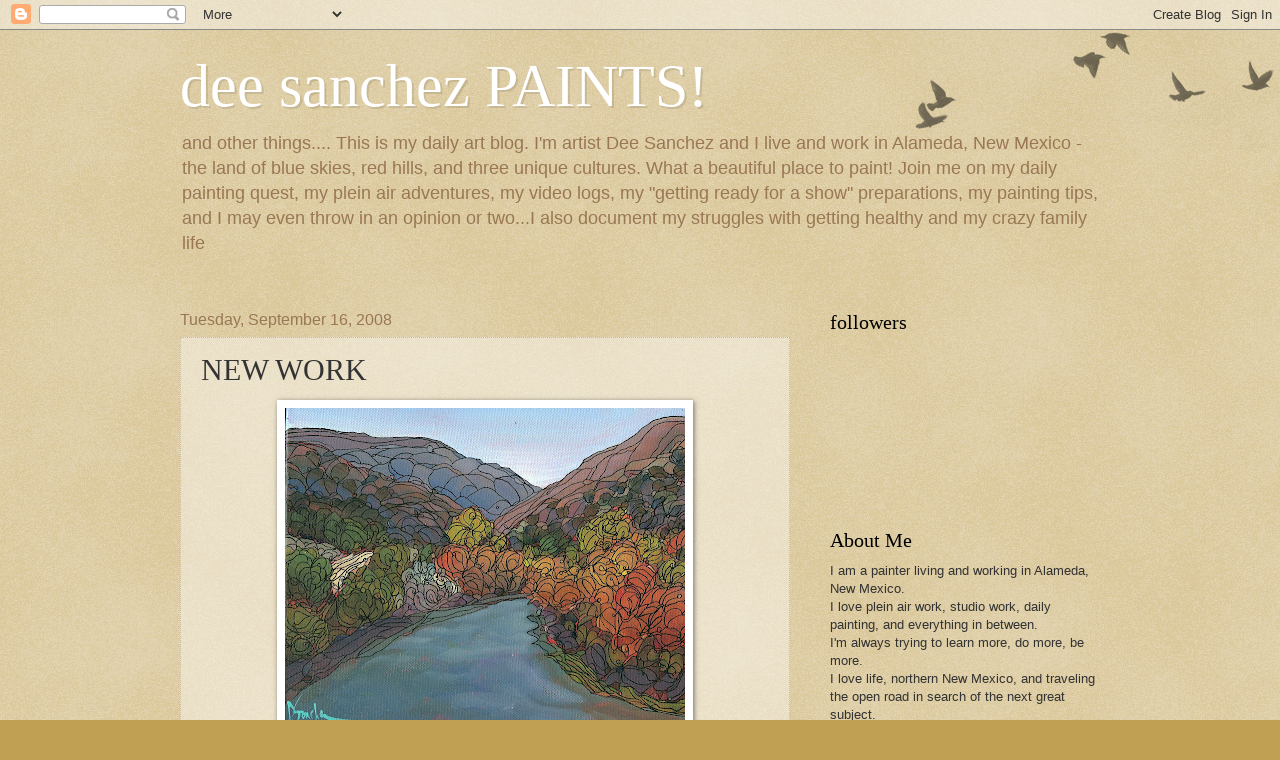

--- FILE ---
content_type: text/html; charset=UTF-8
request_url: http://www.deesanchezpaints.com/b/stats?style=BLACK_TRANSPARENT&timeRange=ALL_TIME&token=APq4FmBtOodBOeCVzwaoizROM--1afd2AsoVqKv62l4YXs6iaBTiJx_eNs4C5-biaMJxJQM9LyWuWG_UodLdofIuW2nxW2ZWLw
body_size: 263
content:
{"total":1685117,"sparklineOptions":{"backgroundColor":{"fillOpacity":0.1,"fill":"#000000"},"series":[{"areaOpacity":0.3,"color":"#202020"}]},"sparklineData":[[0,22],[1,17],[2,15],[3,22],[4,38],[5,41],[6,50],[7,70],[8,30],[9,26],[10,31],[11,22],[12,21],[13,26],[14,33],[15,34],[16,38],[17,84],[18,100],[19,85],[20,58],[21,61],[22,64],[23,45],[24,24],[25,24],[26,30],[27,45],[28,42],[29,8]],"nextTickMs":128571}